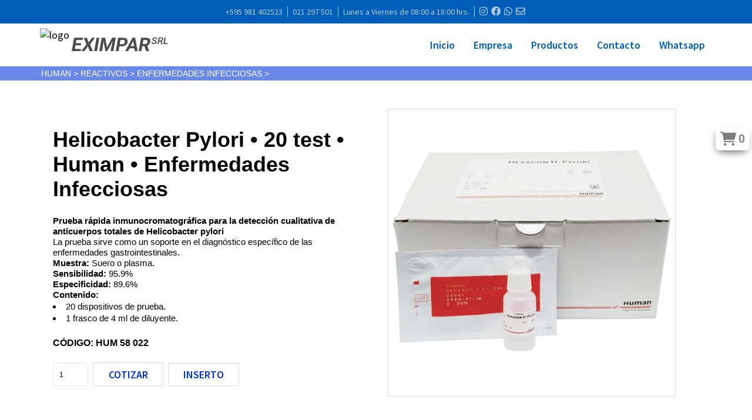

--- FILE ---
content_type: text/html; charset=UTF-8
request_url: https://eximparsrl.com.py/producto.php?p=helicobacter-pylori&id=69
body_size: 16689
content:

<!DOCTYPE html>
<html lang="es">
<head>

    <meta charset="UTF-8">
    <meta http-equiv="X-UA-Compatible" content="IE=edge">
    <meta name="viewport" content="width=device-width, initial-scale=1.0">
    <link rel="icon" type="image/vnd.microsoft.icon" href="https://eximparsrl.com.py/media/favicon.ico">
    <link rel="shortcut icon" type="image/x-icon" href="https://eximparsrl.com.py/media/favicon.ico">

    <title>Helicobacter Pylori | Eximpar</title>
    
    <!--css-->
    <link rel="stylesheet" href="https://eximparsrl.com.py/css/style.css">
    <link rel="stylesheet" href="https://eximparsrl.com.py/css/header.css">
    <link rel="stylesheet" href="https://eximparsrl.com.py/css/producto.css">
    <!--libraries-->
    <link rel="preconnect" href="https://fonts.googleapis.com">
    <link rel="preconnect" href="https://fonts.gstatic.com" crossorigin>
    <link href="https://fonts.googleapis.com/css2?family=Raleway:wght@300;400;500;600;700&family=Roboto:wght@300;400;500;700&family=Source+Sans+Pro:wght@300;400;600;700&display=swap" rel="stylesheet">
    <script src="https://cdn.jsdelivr.net/npm/chart.js"></script>
    <script src="https://cdnjs.cloudflare.com/ajax/libs/jquery/3.6.0/jquery.min.js"></script>
    <link rel="stylesheet" href="https://cdnjs.cloudflare.com/ajax/libs/font-awesome/6.1.1/css/all.min.css">
    
    <link rel="stylesheet" href="https://cdn.jsdelivr.net/npm/swiper@8/swiper-bundle.min.css"/>
    <script src="https://cdn.jsdelivr.net/npm/swiper@8/swiper-bundle.min.js"></script>

</head>
<body style="overflow:hidden;">
    <div class="overnav">
        <div class="overnav-body">
            <div class="overnav-item">
                <span><a href="https://wa.me/595981402523" target="_BLANK">+595 981 402523</a></span>
            </div>
            <div class="overnav-item">
                <span><a href="Tel: 022-297-501">021 297 501</a></span>
            </div>
            <div class="overnav-item">
                <span>Lunes a Viernes de 08:00 a 18:00 hrs.</span>
            </div>
            <div class="overnav-item" style="border: none;">
                <span><a href="https://www.instagram.com/eximparpy/" target="_BLANK"><i class="fa-brands fa-instagram"></i></a></span>
                <span><a href="https://www.facebook.com/eximpar" target="_BLANK"><i class="fa-brands fa-facebook"></i></a></span>
                <span><a href="https://wa.me/595981402523"><i class="fa-brands fa-whatsapp"></i></a></span>
                <span><a href="mailto:info@eximpar.com.py"><i class="fa-regular fa-envelope"></i></a></span>
            </div>
        </div>
    </div>
    <div class="navigation">
        <nav>
            <div class="nav-logo">
                <a href="https://eximparsrl.com.py">
                    <img src="https://eximparsrl.com.py/media/nav-logo2.png" alt="logo">
                    <span>EXIMPAR<sup>SRL</sup></span>
                </a>
            </div>
            <button type="button" id="mobile_Button">
                <i class="fa fa-bars fa-2x" aria-hidden="true"></i>
            </button>
            <span id="overlay"></span>
            <div class="nav-list" id="menu">
                <ul>
                    <li><a class="nav-link" href="https://eximparsrl.com.py">Inicio</a></li>
                    <li><a class="nav-link" href="https://eximparsrl.com.py/empresa.php">Empresa</a></li>
                    <li><a class="nav-link" href="https://eximparsrl.com.py/productos.php">Productos</a></li>
                    <li><a class="nav-link" href="https://eximparsrl.com.py/contacto.php">Contacto</a></li>
                    <li><a class="nav-link" href="https://wa.me/595981402523" target="_BLANK">Whatsapp</a></li>
                                    </ul>
            </div>
        </nav>
    </div>
    <div id="loader"></div>
    <div class="product_header">
        <a href="https://eximparsrl.com.py/productos.php">
            Human > Reactivos > Enfermedades Infecciosas > 
        </a>
    </div>



    <div class="product_container">
        <div class="product_info">
            <div class="info_title">
                <h1>
                    Helicobacter Pylori • 20 test • Human • Enfermedades Infecciosas                </h1>
            </div>
            <div class="info_data">
                <p><span style="font-size:11pt"><span style="font-family:Calibri,sans-serif"><strong>Prueba r&aacute;pida inmunocromatogr&aacute;fica para la detecci&oacute;n cualitativa de anticuerpos totales de Helicobacter pylori</strong></span></span></p>

<p><span style="font-size:11pt"><span style="font-family:Calibri,sans-serif">La prueba sirve como un soporte en el diagn&oacute;stico espec&iacute;fico de las enfermedades gastrointestinales.</span></span></p>

<p><span style="font-size:11pt"><span style="font-family:Calibri,sans-serif"><strong>Muestra: </strong>Suero o plasma.</span></span></p>

<p><span style="font-size:11pt"><span style="font-family:Calibri,sans-serif"><strong>Sensibilidad: </strong>95.9%</span></span></p>

<p><span style="font-size:11pt"><span style="font-family:Calibri,sans-serif"><strong>Especificidad: </strong>89.6%</span></span></p>

<p><span style="font-size:11pt"><span style="font-family:Calibri,sans-serif"><strong>Contenido:</strong></span></span></p>

<ul>
	<li><span style="font-size:11pt"><span style="font-family:Calibri,sans-serif">20 dispositivos de prueba.</span></span></li>
	<li><span style="font-size:11pt"><span style="font-family:Calibri,sans-serif">1 frasco de 4 ml de diluyente.</span></span></li>
</ul>
            </div>
            <div class="info_code">
                <b><span>CÓDIGO: HUM 58 022</span></b>
            </div>
            <div class="info_btns">
                <input type="text" value="1" id="product_quantity">
                <button class="addcart_trigger" data-id="69">Cotizar</button>
                <a href="https://eximparsrl.com.py/pdf/1i-ahpyl.pdf" target="_BLANK">INSERTO</a>            </div>

            
        </div>
        <div class="product_img">
            <div id="img_container" class="zoomable">
                <img class="zoomable__img" src="https://eximparsrl.com.py/post_images/hpylori.png">
            </div>
        </div>
    </div>




    <div id="relacionados">
        <div class="relacionados_title">
            <h6>Productos Relacionados
                            </h6>
        </div>
        <div class="relacionados_container swiper-container">
            
            <div class="swiper-wrapper">

                
                            <a data-id="432" href="https://eximparsrl.com.py/producto.php?p=pipeta-automatica-volumen-variable-0-5-10-ul&id=432" class="relacionado swiper-slide">
                                
                                <div class="relacionado_img">
                                    <img src="https://eximparsrl.com.py/post_images/19520L_19505L_19120L_HumaPette_Smart-Line.png" alt="">
                                </div>
                                <div class="relacionado_title">
                                    <span>Pipeta Automática Volumen Variable, 0,5 - 10 ul</span>
                                </div>
                            </a>
                        
                            <a data-id="12" href="https://eximparsrl.com.py/producto.php?p=hdl-colesterol-directo&id=12" class="relacionado swiper-slide">
                                
                                <div class="relacionado_img">
                                    <img src="https://eximparsrl.com.py/post_images/hdl_colesterol directo.png" alt="">
                                </div>
                                <div class="relacionado_title">
                                    <span>HDL Colesterol Directo</span>
                                </div>
                            </a>
                        
                            <a data-id="44" href="https://eximparsrl.com.py/producto.php?p=urea&id=44" class="relacionado swiper-slide">
                                
                                <div class="relacionado_img">
                                    <img src="https://eximparsrl.com.py/post_images/urea.png" alt="">
                                </div>
                                <div class="relacionado_title">
                                    <span>Urea</span>
                                </div>
                            </a>
                        
                            <a data-id="29" href="https://eximparsrl.com.py/producto.php?p=glucosa&id=29" class="relacionado swiper-slide">
                                
                                <div class="relacionado_img">
                                    <img src="https://eximparsrl.com.py/post_images/default.png" alt="">
                                </div>
                                <div class="relacionado_title">
                                    <span>Glucosa</span>
                                </div>
                            </a>
                        
                            <a data-id="1" href="https://eximparsrl.com.py/producto.php?p=acido-urico&id=1" class="relacionado swiper-slide">
                                
                                <div class="relacionado_img">
                                    <img src="https://eximparsrl.com.py/post_images/acido_urico.png" alt="">
                                </div>
                                <div class="relacionado_title">
                                    <span>Ácido Úrico</span>
                                </div>
                            </a>
                        
                            <a data-id="14" href="https://eximparsrl.com.py/producto.php?p=creatinina&id=14" class="relacionado swiper-slide">
                                
                                <div class="relacionado_img">
                                    <img src="https://eximparsrl.com.py/post_images/creatinina.png" alt="">
                                </div>
                                <div class="relacionado_title">
                                    <span>Creatinina</span>
                                </div>
                            </a>
                        
                            <a data-id="43" href="https://eximparsrl.com.py/producto.php?p=trigliceridos&id=43" class="relacionado swiper-slide">
                                
                                <div class="relacionado_img">
                                    <img src="https://eximparsrl.com.py/post_images/trigliceridos.png" alt="">
                                </div>
                                <div class="relacionado_title">
                                    <span>Triglicéridos</span>
                                </div>
                            </a>
                        
                            <a data-id="501" href="https://eximparsrl.com.py/producto.php?p=humaclot-junior-new&id=501" class="relacionado swiper-slide">
                                
                                <div class="relacionado_img">
                                    <img src="https://eximparsrl.com.py/post_images/humaclot_new.png" alt="">
                                </div>
                                <div class="relacionado_title">
                                    <span>HumaClot Junior New</span>
                                </div>
                            </a>
                        
            </div>
            
            <div class="swiper-pagination"></div>
            <div class="swiper-button-prev"></div>
            <div class="swiper-button-next"></div>

        </div>
    </div>


    <div class="cart_button">
        <div> 
            <i class="fa-solid fa-cart-shopping"></i>
        </div>
        <div class="cart_quantity">0</div>
    </div>
    <div class="cartbg"></div>
    <div class="cart" id="cart">
        <div class="cart-header">
            <span>Productos</span>
            <span class="close-cart"><i class="fa-solid fa-xmark"></i></span>
        </div>
        <div id="cart-body"></div>
        <div class="cart-footer">
            <a href="https://eximparsrl.com.py/cart.php">Ver Detalles</a>
            <a class="close-cart" href="">Cerrar</a>
        </div>
    </div>


    <div id="img_modal_bg" style="display:none;"></div>
    <div id="img_modal" style="display:none;">
        <span><i class="fa-solid fa-x"></i></span>
        <div class="img_modal_container zoomable">
            <img class="zoomable__img" src="https://eximparsrl.com.py/post_images/hpylori.png">
        </div>
    </div>


    



    <footer>
        <div class="footer_container">
            <div class="footer_box">
                <h6>Acerca de</h6>
                <span>EXIMPAR  S.R.L. es una compañía con más de 40 años de experiencia en la importación, distribución y comercialización de equipos, insumos y reactivos para laboratorio.</span>
            </div>
            <div class="footer_box">
                <h6>Redes Sociales</h6>
                <ul>
                    <li>
                        <i class="fa-brands fa-instagram"></i>
                        <a target="_BLANK" href="https://www.instagram.com/eximparpy/">Instagram</a>
                    </li>
                    <li>
                        <i class="fa-brands fa-facebook"></i>
                        <a target="_BLANK" href="https://www.facebook.com/eximpar/">Facebook</a>
                    </li>
                    <li>
                        <i class="fa-brands fa-linkedin"></i>
                        <a target="_BLANK" href="https://py.linkedin.com/company/eximpar-py">LinkedIn</a>
                    </li>
                    <li>
                        <i class="fa-brands fa-whatsapp"></i>
                        <a target="_BLANK" href="https://wa.me/595981402523">Whatsapp</a>
                    </li>
                </ul>
            </div>
            <div class="footer_box">
                <h6>Categorias</h6>
                <ul>
                    <li>
                        <i class="fa-solid fa-arrow-up-right-from-square"></i>
                        <a href="https://eximparsrl.com.py/productos.php?categoria=reactivos">Reactivos</a>
                    </li>
                    <li>
                        <i class="fa-solid fa-arrow-up-right-from-square"></i>
                        <a href="https://eximparsrl.com.py/productos.php?categoria=equipos">Equipos</a>
                    </li>
                    <li>
                        <i class="fa-solid fa-arrow-up-right-from-square"></i>
                        <a href="https://eximparsrl.com.py/productos.php?categoria=materiales">Materiales</a>
                    </li>
                    <li>
                        <i class="fa-solid fa-arrow-up-right-from-square"></i>
                        <a href="https://eximparsrl.com.py/productos.php?categoria=software">Software</a>
                    </li>
                </ul>
            </div>
            <div class="footer_box">
                <h6>Contacto</h6>
                <ul>
                    <li>
                        <i class="fa-solid fa-location-dot"></i>
                        Paraguarí 942 entre, Tte. José María Fariña y Dr. Manuel Domínguez
                    </li>
                    <li>
                        <i class="fa-solid fa-envelope"></i>
                        <a>Mail: info@eximpar.com.py</a>
                    </li>
                    <li>
                        <i class="fa-solid fa-phone"></i>
                        <a>Cel.: +595 981 402523</a>
                    </li>
                    <li>
                        <i class="fa-solid fa-phone"></i>
                        <a>Tel.: 021 494022</a>
                    </li>
                </ul>
            </div>
        </div>
        <div class="footer_bottom">
            <span>Copyright ©2024 All rights reserved | Page by <a href="https://fernandomartinez.dev" target="_BLANK">Fernando Martinez</a></span>
        </div>
    </footer>

</body>
</html>
<script src="https://eximparsrl.com.py/js/cart.ajax.js"></script>
<script src="https://eximparsrl.com.py/js/functions.js"></script>
<script src="https://eximparsrl.com.py/js/producto.js"></script>
</body>
</html>

--- FILE ---
content_type: text/html; charset=UTF-8
request_url: https://eximparsrl.com.py/js/cart.ajax.php
body_size: -34
content:
[false,0]

--- FILE ---
content_type: text/css
request_url: https://eximparsrl.com.py/css/style.css
body_size: 1289
content:
/* CSS reset */
body,div,dl,dt,dd,ul,ol,li,h1,h2,h3,h4,h5,h6,pre,form,fieldset,input,textarea,p,blockquote,th,td { 
    margin:0;
    padding:0;
    font-family: 'Source Sans Pro', sans-serif;
}
html,body {
    margin:0;
    padding:0;
}
table {
    border-collapse:collapse;
    border-spacing:0;
}
*{
    box-sizing: border-box;
    border: none;
}
a{
    color: inherit;
    text-decoration: inherit;
}
fieldset,img { 
    border:0;
}
address,caption,cite,code,dfn,th,var {
    font-style:normal;
    font-weight:normal;
}
ol,ul {
    list-style:none;
}
caption,th {
    text-align:left;
}
h1,h2,h3,h4,h5,h6 {
    font-size:100%;
    font-weight:normal;
}
q:before,q:after {
    content:'';
}
abbr,acronym { border:0;
}
a {
    text-decoration: none; /* no underline */
}
a:active{
    color: inherit;
}
a:visited{
    color: inherit;
}
input:focus {
    outline: none;
}
:root {
    --color-blue-default: #005eb8;
    --color-gray-default: #5f727f;
    --color-text-default: #7c7d7d;
}
#loader{
    position: fixed;
    width: 100%;
    height: 100%;
    background: #fff;
    z-index: 9999;
    top: 0;
    opacity: 1;
    transition: 0.3s linear;
}
@media (max-width:480px)  {   /* smartphones, Android phones, landscape iPhone */ 
    .overnav{
        display: none !important;
    }
}

--- FILE ---
content_type: text/css
request_url: https://eximparsrl.com.py/css/header.css
body_size: 3693
content:
.overnav{
    background-color: var(--color-blue-default);
    font-size: 14px;
}
.overnav{
    width: 100%;
    position: relative;
}
.overnav-body{
    width: fit-content;
    margin: auto;
    display: flex;
    justify-content: space-between;
    align-items: center;
    height: 2.5rem;
}
.overnav-item{    
    color: rgba(255, 255, 255, 0.7);
    padding: 0 8px;
    border-right: 1px solid rgba(255, 255, 255, 0.7);
}
.overnav-item i{
    font-size: 16px;
    margin-right: 3px;
}
.navigation{
    /* position: relative; */
    background-color: #fff;
    font-size: 18px;
    border-bottom: 1px solid #e4e4e4;

    /* navigation sticky */
    position: sticky;
    top: 0;
    z-index: 90;

}
.navigation > nav{
    display: flex;
    width: 90%;
    margin: auto;
    height: 4.5rem;
    align-items: center;
    justify-content: space-between;
}
.nav-logo{
    height: 100%;
}
.nav-logo span{
    transform: skew(350deg);
    font-size: 32px;
    font-weight: 600;
    font-family: 'Roboto', sans-serif;
    color: #4c4c4c;
}
.nav-logo sup{
    font-size: 16px;
    font-weight: 500;
}
.nav-logo a{
    display: flex;
    align-items: center;
    height: inherit;
}
.nav-logo img{
    height: 100%;
    padding: 8px 4px;
}
.nav-list ul{
    display: flex;
    gap: 6px;
}
.nav-list a:hover{
    background: #f9f9f9;
}
.nav-list a{
    font-weight: 600;
    padding: 16px;
    border-radius: 10px;
    color: var(--color-blue-default);
}

/* MOBILE-NAVBAR::START */
.navigation #menu.is-active {
    left: 0rem;
    opacity: 1;
    z-index: 2;
    width: 64vw;
    visibility: visible;
    background: #fff;
    height: 100%;
}
.navigation #overlay.is-active {
	display: block;
	opacity: 1;
	visibility: visible;
}
.navigation #overlay {
	position: fixed;
	top: 0;
	left: 0;
	width: 100%;
	height: 100%;
    z-index: 1;
	opacity: 0;
	visibility: hidden;
	background: rgba(0, 0, 0, 0.7);
	transition: all 0.35s ease-in-out;
}

.navigation #mobile_Button {
	position: relative;
	display: block;
	cursor: pointer;
	width: 2rem;
	height: auto;
	border: none;
	opacity: 1;
	visibility: visible;
}

/* FOOTER::START */
footer{
    width: 100%;
    margin-top: 48px;
    color: #c4c4c4;
    background-color: #090909;
    padding: 8px 0px 0px;
}
.footer_bottom{
    text-align: center;
    padding: 16px 0px 8px;
    margin: auto;
    width: 90%;
}
.footer_container{
    margin: auto;
    width: 90%;
    display: flex;
    padding: 24px 0px 0px;
    justify-content: space-between;
}
.footer_box{
    max-width: 32%;
    padding: 4px;
}
.footer_box h6{
    font-weight: 900;
    font-size: 22px;
    margin-bottom: 8px;
}
.footer_box i {
    width: 20px;
    text-align: center;
}
.footer_box li{
    margin: 4px 0px;
}
footer a:hover{
    text-decoration: underline;
}
/* FOOTER::END */

@media only screen and (min-width: 768px) {
	.navigation #mobile_Button {
		display: none;
		opacity: 0;
		visibility: hidden;
	}
}
#mobile_Button {
	background: transparent;
}

.navigation #menu {
	position: fixed;
	top: 0;
	opacity: 0;
	visibility: hidden;
}

@media only screen and (min-width: 768px) {
	.navigation #menu {
		position: relative;
		top: 0;
		left: 0;
		opacity: 1;
		visibility: visible;
	}
}
@media (max-width:480px)  {   /* smartphones, Android phones, landscape iPhone */ 
    #menu ul{
        flex-direction: column;
        padding: 24px;
    }
    #menu a{
        padding: 0px;
        font-size: 24px;
    }
    .footer_container{
        flex-direction: column;
    }
    .footer_box{
        max-width: 100%;
    }
}
/* MOBILE-NAVBAR::END */


--- FILE ---
content_type: text/css
request_url: https://eximparsrl.com.py/css/producto.css
body_size: 11125
content:
body{
	background-image: none;
	background-color: #fff;
}
#productos{
    border-bottom: 4px;
    border-color: #0033cc;
    border-style: solid;
}
.product_container{
    display: flex;
    max-width: 1200px;
    padding: 0 30px;
    margin: 48px auto;
}
.product_header{
    width: 100%;
    height: 24px;
    background-color: #6989e9;
}
.product_header a{
    text-transform: uppercase;
    font-size: 14px;
    font-family: 'Poppins', sans-serif;
    color: #fff;
    display: flex;
    align-items: center;
    max-width: 1200px;
    height: 100%;
    padding: 0 30px;
    margin: auto;
}
#img_container{
    border: 1px solid #D5DDE6;
    width: 490px;
    height: 490px;
    display: flex;
    align-items: center;
    justify-content: center;
}
.zoomable{
    position: relative;
    overflow: hidden;
}
.zoomable__img {
    transform-origin: var(--zoom-pos-x, 0%) var(--zoom-pos-y, 0%);
    transition: transform 0.15s linear;
}
.zoomable--zoomed .zoomable__img {
    cursor: zoom-in;
    transform: scale(var(--zoom, 2));
}
#img_container img{
    padding: 8px;
    max-height: 100%;
    max-width: 100%;
    cursor: zoom-in;
}
.product_info, .product_img{
    width: 580px;
    margin: 0px 20px;
}
.product_info{
    margin-top: 32px;
}
.info_title h1{
    font-family: 'Barlow Semi Condensed', sans-serif;
    font-weight: 600;
    font-size: 36px;
}
.info_data{
    margin: 24px 0px;
    font-family: 'Poppins', sans-serif !important;
}
.info_code{
    margin-bottom: 24px;
}
.info_data p, .info_code{
    font-size: 16px;
    font-family: 'Poppins', sans-serif;
}
.info_btns{
    margin: 16px 0;
}
.info_btns input{
    border: 1px solid #E5EAF0;
    padding: 10px;
    width: 60px;
}
.info_btns input:hover{
    border: 1px solid #0033cc;
}
.info_btns{
    display: flex;
    align-items: center;
}
.info_btns a, .info_btns button{
    color: #0033cc;
    padding: 7px 25px;
    text-transform: uppercase;
    font-family: 'Source Sans Pro', sans-serif;
    font-size: 18px;
    font-weight: 600;
    margin-left: 8px;
    border: 1px solid #D5DDE6;
    background: transparent;
    cursor: pointer;
}
.info_btns a:hover, .info_btns button:hover{
    box-shadow: inset 0 0 0 0.5px #0033cc;
    border: 1px solid #0033cc;
}
.info_btns .addcart_trigger{
    width: 120px;
    min-height: 40px;
    display: flex;
    justify-content: center;
    align-items: center;
}
.upload_buttons input[type="file"]{
    display: none;
}
.upload_buttons{
    display: flex;
    gap: 8px;
}
.upload_buttons span:hover{
    background-color: #0033cc;
    color: #ffff;
}
.upload_buttons span{
    color: #0033cc;
    padding: 7px 25px;
    text-transform: uppercase;
    font-family: 'Source Sans Pro', sans-serif;
    font-size: 18px;
    font-weight: 600;
    border: 2px solid #0033cc;
    background: transparent;
    cursor: pointer;
}
.info_data table td{
    border: 1px solid #ccc;
    padding: 4px;
}
.info_data li{
    list-style: inside;
}


/*CART*/
.cart_button i{
    font-size: 24px;
    margin: 8px 4px 8px 8px;
}
.cart_button{
    color: #7e7e7e;
	position: fixed;
    top: 30%;
    right: 4px;
    border-radius: 7px;
    cursor: pointer;
    z-index: 99;
    background-color: #fff;
    display: flex;
    align-items: center;
	box-shadow: -1px 6px 14px -5px rgba(0,0,0,0.75);
}
.cart_quantity{
    font-family: 'Barlow Semi Condensed', sans-serif;
    font-weight: 600;
	font-size: 20px;
    margin-right: 8px;
}
.cartbg{
	z-index: 98;
    background: rgba(34, 44, 56, 0.75);
    opacity: .8;
    top: 0;
    left: 0;
    right: 0;
    position: fixed;
    bottom: 0;
	display: none;
}
.cart{
	width: 300px;
	height: 100vh;
	background-color: #fff;
	position: fixed;
	top: 0;
	right: -300px;
	z-index: 99;
	transition: all 600ms ease;
    display: flex;
    flex-direction: column;
}
#cart-body{
    overflow-y: scroll;
    height: 100%;
}
.cart-active{
	right: 0px;
}
.close-cart{
	cursor: pointer;
}
.cart-header{
	padding: 16px;
	display: flex;
	justify-content: space-between;
    font-family: 'Barlow Semi Condensed', sans-serif;
    font-size: 24px;
    border-bottom: 1px solid #D5DDE6;
}
.cart-footer{
	background-color: #E5EAF0;
	border-top: 1px #D5DDE6 solid;
	display: flex;
	flex-direction: column;
	padding: 16px 16px;
    bottom: 0%;
    position: initial;
    width: 100%;
}
.cart-footer a{
    width: 100%;
    border: 2px solid #005dc8;
    color: #464646;
    cursor: pointer;
    text-transform: uppercase;
    font-weight: 700;
    padding: 8px 16px;
    margin: 0 auto 8px auto;
    background-color: #fff;
    text-align: center;
    font-family: 'Raleway', sans-serif;
    font-size: 14px;
    border-radius: 6px;
}
.cart-item{
	display: flex;
    padding: 15px;
    border-bottom: 1px solid #eee;
}
.cart-image{
	width: 64px;
	height: 64px;
    border: 0.7px solid #D5DDE6;
    display: flex;
    align-items: center;
}
.cart-image img{
	max-width: 100%;
	padding: 2px;
    max-height: 100%;
}
.cart-info{
    padding-left: 10px;
    width: 196px;
}
.cart-info__bottom{
    display: flex;
    justify-content: space-between;
}
.remove_cart{
    cursor: pointer;
}
.cart-info__top a{
    font-family: 'Poppins', sans-serif;
    font-weight: 600;
    font-size: 14px;
}
.cart-info__bottom span:nth-child(1){
    font-family: 'Poppins', sans-serif;
    font-weight: 500;
    font-size: 13px;
}
/*scrllbar*/
#cart-body::-webkit-scrollbar-track {
	background-color: #F5F5F5;
}
#cart-body::-webkit-scrollbar {
	width: 6px;
	background-color: #F5F5F5;
}
#cart-body::-webkit-scrollbar-thumb {
	background-color: #000000;
}
.cart-msg{
	text-align: center;
    padding: 16px;
    font-family: 'Poppins', sans-serif;
}
/*CART*/
#relacionados{
    width: 100%;
    padding: 0 calc(((100% - 1200px) / 2) + 30px);
    background-color: #fafafa;
    padding-bottom: 48px;
}
.relacionados_title{
    padding-top: 36px;
    margin-bottom: 24px;
    position: relative;
    text-align: center;
}
.relacionados_title h6{
    font-size: 32px;
    font-weight: bold;
    position: relative;
    display: inline-block;
}
.relacionados_title::after{
    position: absolute;
    content: '';
    height: 5px;
    bottom: -14px;
    margin: 0 auto;
    left: 0;
    right: 0;
    width: 180px;
    background: #0033cc;
}
.relacionado_title{
    border-top: 1px solid #f2f2f2;
    font-size: 16px;
    padding: 16px;
}
.relacionado{
    position: relative;
    width: 240px !important;
    display: inline-block;
    border: 1px solid #f2f2f2;
    background: #ffff;
    transition: box-shadow .2s ease;
}
.swiper-wrapper{
    gap: 8px;
}
.relacionados_container{
    width: 100%;
    overflow: hidden;
    padding: 32px 0px 48px;
    position: relative;
}
.relacionado:hover{
    box-shadow: 0 20px 20px rgba(38,38,38,.1);
}
.swiper-button-next:after, .swiper-button-prev:after{
    font-weight: bold;
}
.swiper-button-next, .swiper-button-prev{
    color: #0033cc !important;
    width: calc(var(--swiper-navigation-size)/ 44 * 40) !important;
    height: 60px !important;
}
.relacionado:hover img{
    transform: scale(1.2);
}
.relacionado_img{
    overflow: hidden;
    margin: 16px;
    padding: 16px 0px;
    width: calc(100% - 32px);
    height: 240px;
    display: flex;
    align-items: center;
    justify-content: center;
}
.relacionado_img img{
    max-width: 100%;
    transition: transform .6s ease;
}
.delete_trigger:hover, .add_trigger:hover{
    opacity: 0.5;
}
.delete_trigger, .add_trigger {
    position: absolute;
    top: -6px;
    right: -6px;
    background: #cc0000;
    color: #fff;
    height: 24px;
    width: 24px;
    display: flex;
    align-items: center;
    justify-content: center;
    border-radius: 50%;
    font-size: 14px;
    cursor: pointer;
    z-index: 10;
}
.add_trigger{
    top: -6px;
    left: -22px;
    background: #0033cc;
}
#modal_bg, #img_modal_bg{
    background-color: #000;
    position: absolute;
    height: 100%;
    width: 100%;
    z-index: 98;
    top: 0;
    opacity: 0.6;
}
#img_modal{
    position: absolute;
    inset: 0;
    margin: auto;
    width: fit-content;
    height: 90%;
    background-color: #fff;
    border-radius: 16px;
    z-index: 99;
    padding: 36px;
}
.img_modal_container{
    display: flex;
    justify-content: center;
    align-items: center;
    height: 100%;
}
#img_modal > span:hover{
    opacity: 0.5;
}
#img_modal > span{
    cursor: pointer;
    position: absolute;
    height: 36px;
    width: 36px;
    background-color: #f2f2f2;
    top: 12px;
    right: 12px;
    border-radius: 12px;
    display: flex;
    align-items: center;
    justify-content: center;
    z-index: 2;
}
#product_modal{
    position: absolute;
    inset: 0;
    margin: auto;
    width: 80%;
    height: fit-content;
    background-color: #fff;
    border-radius: 16px;
    z-index: 99;
}
.modal_title{
    font-size: 32px;
    margin: 32px 32px 16px;
    padding-bottom: 16px;
    border-bottom: 1px solid #ccc;
}
.modal_table{
    margin: 0px 32px;
    height: calc(100vh - 270px);
    overflow-y: scroll;
}
.modal_table table{
    width: 100%;
}
.modal_table tbody tr:hover{
    background-color: #E5EAF0;
}
.modal_table tbody tr{
    cursor: pointer;
}
.modal_input input:hover, .modal_input input:active{
    outline: 1px solid #0033cc;
}
.modal_input input{
    border: 1px solid #0033cc;
    width: calc(100% - 64px);
    padding: 8px;
    margin: 12px 32px 0px;
}
.modal_table th, .modal_table td{
    padding: 8px;
}
.modal_table th{
    background-color: #0033cc;
    color: #fff;
}



.loader{
    border: 4px solid #f3f3f3;
    border-radius: 50%;
    border-top: 4px solid #bbbbbb;
    width: 23px;
    height: 23px;
    -webkit-animation: spin 2s linear infinite;
    animation: spin 2s linear infinite;
}




@-webkit-keyframes spin {
    0% { -webkit-transform: rotate(0deg); }
    100% { -webkit-transform: rotate(360deg); }
}
@keyframes spin {
    0% { transform: rotate(0deg); }
    100% { transform: rotate(360deg); }
}

@media (max-width:960px) {
    #img_container{
        width: 100%;
        height: auto;
    }
    .product_img{
        width: 320px;
    }
    .product_info{
        width: 420px;
    }
}
@media (max-width:760px)  {
    .product_container{
        flex-direction: column-reverse;
    }
    .product_info, .product_img{
        width: 100%;
    }
    .product_img > div{
        margin: auto;
    }
}
@media (max-width:600px)  {
    .product_container{
        padding: 0 12px;
        margin: 32px auto;
    }
    .product_img{
        margin: 0px;
    }
    .product_info{
        margin: 16px 0px;
    }
    .info_data{
        margin: 24px 0 12px;
    }
    .upload_buttons{
        display: none;
    }
}


--- FILE ---
content_type: application/javascript
request_url: https://eximparsrl.com.py/js/cart.ajax.js
body_size: 12631
content:
$(document).ready(function() {

    load_cart();

    //FINALIZAR
    $('#user_data_submit').click(function(e) {
        finish_cart();
    });
    function finish_cart() {

        var submit_missing = true;

        if ($('#user_name').val() == "") {
            var attr = $('#user_name').attr('style');
            if(!(typeof attr !== 'undefined' && attr !== false)) {
                var submit_missing = false;
                $('#user_name').css({"border":"1px solid #ff0f0f"});
            }
        } else {
            $('#user_name').removeAttr("style");
        }

        if ($('#user_lastname').val() == "") {
            var attr = $('#user_lastname').attr('style');
            if(!(typeof attr !== 'undefined' && attr !== false)) {
                var submit_missing = false;
                $('#user_lastname').css({"border":"1px solid #ff0f0f"});
            }
        } else {
            $('#user_lastname').removeAttr("style");
        }

        if ($('#user_ciudad').val() == "") {
            var attr = $('#user_ciudad').attr('style');
            if(!(typeof attr !== 'undefined' && attr !== false)) {
                var submit_missing = false;
                $('#user_ciudad').css({"border":"1px solid #ff0f0f"});
            }
        } else {
            $('#user_ciudad').removeAttr("style");
        }
        
        if ($('#user_dep').val() == "") {
            var attr = $('#user_dep').attr('style');
            if(!(typeof attr !== 'undefined' && attr !== false)) {
                var submit_missing = false;
                $('#user_dep').css({"border":"1px solid #ff0f0f"});
            }
        } else {
            $('#user_dep').removeAttr("style");
        }
        
        if ($('#user_dep').val() == "") {
            var attr = $('#user_dep').attr('style');
            if(!(typeof attr !== 'undefined' && attr !== false)) {
                var submit_missing = false;
                $('#user_dep').css({"border":"1px solid #ff0f0f"});
            }
        } else {
            $('#user_dep').removeAttr("style");
        }
        
        if ($('#user_tel').val() == "") {
            var attr = $('#user_tel').attr('style');
            if(!(typeof attr !== 'undefined' && attr !== false)) {
                var submit_missing = false;
                $('#user_tel').css({"border":"1px solid #ff0f0f"});
            }
        } else {
            $('#user_tel').removeAttr("style");
        }
        
        if ($('#user_mail').val() == "") {
            var attr = $('#user_mail').attr('style');
            if(!(typeof attr !== 'undefined' && attr !== false)) {
                var submit_missing = false;
                $('#user_mail').css({"border":"1px solid #ff0f0f"});
            }
        } else {
            $('#user_mail').removeAttr("style");
        }
        
        var userInfo = [
            $('#user_name').val(),
            $('#user_lastname').val(),
            $('#user_compname').val(),
            $('#user_ciudad').val(),
            $('#user_dep').val(),
            $('#user_tel').val(),
            $('#user_mail').val(),
            $('#user_extrainfo').val()
        ]

        if(submit_missing == true){
            $.ajax({
                type: "POST",
                url: 'js/cart.ajax.php',
                data: {
                    action: 'finishOrder',
                    user_info: userInfo,
                    saveData:  $('#savedata_trigger').is(':checked')
                },
                error: function(xhr, status, error) {
                    alert(xhr.responseText);
                },
                dataType : 'json',
                success: function(response){
                    if(response[0] == true){
                        load_cart();
                        window.location.replace("https://eximparsrl.com.py/order-received.php?q="+response[1]+"&key="+response[2]+"");
                    }
                }
            });
        }

    }

    //AÑADIR AL CART
    $(document).on('click', '.addcart_trigger', function (e) {
        e.preventDefault();

        if( $('#product_quantity').length ) {
            var quantity = $('#product_quantity').val();
        } else {
            var quantity = 1;
        }
        id = $(this).attr('data-id');

        
        $(this).html("<div class='loader'></div>");
        $(this).css({"cursor":"wait"});
        $(this).prop('disabled', true);

        add_cart(id, quantity);
    });

    //LIMPIAR CART
    $('.info_code').click(function(e) {
        e.preventDefault();
        clear_cart();
    });

    //ELIMINAR UNO DEL CART
    $(document).on('click', '.remove_cart', function () {
        var item_id = $(this).attr("data-single-id");
        remove_cart(item_id);
    });

    //UPDATE CART
    $(document).on('click', '#update_cart', function (e) {
        e.preventDefault();
        
        var form_container = [];
        $('.item_qty').each(function(){
            form_container.push($(this).val());
        });
        
        $.ajax({
            type: "POST",
            url: 'js/cart.ajax.php',
            data: {
                action: 'updateCart',
                formqty: form_container
            },
            error: function(xhr, status, error) {
                alert(xhr.responseText);
            },
            dataType : 'json',
            success: function(){
                load_cart();
            }
        });
    });

    //ACCION_ELIMINAR_UNO
    function remove_cart(item_id) {
        $.ajax({
            type: "POST",
            url: 'js/cart.ajax.php',
            data: {
                action: 'removeCart',
                id: item_id
            },
            error: function(xhr, status, error) {
                alert(xhr.responseText);
            },
            dataType : 'json',
            success: function(response){
                load_cart();
            }
        });
    }

    //ACCION_AÑADIR_CART
    function add_cart(id, quantity) {

        $.ajax({
            type: "POST",
            url: 'js/cart.ajax.php',
            data: {
                action: 'addCart',
                id: id,
                quantity: quantity,
            },
            error: function(xhr, status, error) {
                alert(xhr.responseText);
            },
            dataType : 'json',
            success: function(response){
                
                console.log('id: '+id+' tuvo la respuesta: '+response);

                setTimeout(addCartTimeOut, 600)
                function addCartTimeOut(){
                    $('.addcart_trigger').html('Cotizar');
                    $('.addcart_trigger').removeAttr("style");
                    $('.addcart_trigger').prop('disabled', false);
                }
                load_cart();
            }
        });
    }

    //ACCION_CLEAR_CART
    function clear_cart() {
        $.ajax({
            type: "POST",
            url: 'js/cart.ajax.php',
            data: {
                action: 'clearCart'
            },
            error: function(xhr, status, error) {
                alert(xhr.responseText);
            },
            dataType : 'json',
            success: function(response){
                load_cart();
            }
        });
    }

    //ACCION_LOAD_CART
    function load_cart() {
        $("#cart-body").css({"opacity":"0.2","pointer-events":"none"});
        $("#main_cart_body").css({"opacity":"0.2","pointer-events":"none"});
        $("#final_cart_list").css({"opacity":"0.2","pointer-events":"none"});
        $.ajax({
            type: "POST",
            url: 'js/cart.ajax.php',
            data: {
                action: 'listCart'
            },
            error: function(xhr, status, error) {
                alert(xhr.responseText);
            },
            dataType : 'json',
            success: function(response){
                if (!response[0]) {

                    $("#cart-body").html("<div class='cart-msg'>Los productos seleccionados aparecerán aquí</div>");
                    $('.cart_quantity').html(response[1]);

                } else {

                    $('.cart_quantity').html(response[1]);

                    var cart_array = response[0];
                    var rows = "";
                    
                    cart_array.forEach(element => {
                        rows += "<div class='cart-item'><div class='cart-image'> ";
                        rows += "<img src='https://eximparsrl.com.py/post_images/"+element.item_image+"' alt=''>";
                        rows += "</div> <div class='cart-info'> <div class='cart-info__top'>";
                        rows += "<a href='https://eximparsrl.com.py/producto.php?p="+element.item_dbname+"'>"+element.item_name;
                        if (element.item_presentation != "") {
                            rows += " - "+element.item_presentation;
                        }
                        rows += " - "+element.item_marca+"</a>";
                        rows += "</div> <div class='cart-info__bottom'>";
                        rows += "<span>"+element.item_quantity+" UNID.</span> <span class='remove_cart' data-single-id='"+element.item_id+"'><i class='fa-solid fa-xmark'></i></span> </div> </div> </div>";
                    });

                    setTimeout(cart_load, 400)
                    function cart_load(){
                        $('#cart-body').removeAttr("style");
                        $("#cart-body").html(rows);
                    }

                    //para la pagina cart
                    var main_cart = "";
                    if($('tbody').hasClass('main_cart_body')){

                        cart_array.forEach(element => {
                            main_cart += "<tr>";
                            main_cart += "<td> <button><i class='fa-solid fa-xmark remove_cart id_cont' data-single-id='"+element.item_id+"'></i></button> </td>";
                            main_cart += "<td> <img src='https://eximparsrl.com.py/post_images/"+element.item_image+"' alt=''> </td>";
                            main_cart += "<td> <a href='https://eximparsrl.com.py/producto.php?p="+element.item_dbname+"'>"+element.item_name;
                            if (element.item_presentation != "") {
                                main_cart += " - "+element.item_presentation;
                            }
                            main_cart += " - "+element.item_marca+" </a></td>";
                            main_cart += "<td><input type='number' class='item_qty' value='"+element.item_quantity+"'></td>";
                            main_cart += "</tr>";
                        });

                        $('#main_cart_body').removeAttr("style");
                        $("#main_cart_body").html(main_cart);

                        console.log(cart_array.length);
                        if (cart_array.length > 0) {
                            $('#cart_proceed').html('<a href="" class="cart_href" id="update_cart"><div>ACTUALIZAR COTIZACIÓN</div></a><a href="https://eximparsrl.com.py/checkout.php" class="cart_href"><div>SOLICITAR COTIZACIÓN</div></a>');
                            $("#null_alert").html("");
                        } else {
                            $('#null_alert').html('<div> <h4>Agrega productos para continuar!</h4> </div>');
                            $("#cart_proceed").html("");
                        }

                    }

                    //para la pagina checkout
                    var final_cart = "";
                    if($('.final-cart').hasClass('active')){

                        cart_array.forEach(element => {
                            final_cart += "<div class='final-cart__item'>";
                            final_cart += element.item_name;
                            if (element.item_presentation != "") {
                                final_cart += " - "+element.item_presentation;
                            }
                            final_cart += " - "+element.item_marca+" x "+element.item_quantity;
                            final_cart += "</div>";
                        });

                        $('#final_cart_list').removeAttr("style");
                        $("#final_cart_list").html(final_cart);
                    }
                }
            }
        });
    }


});

--- FILE ---
content_type: application/javascript
request_url: https://eximparsrl.com.py/js/functions.js
body_size: 2569
content:
// LOADER::START
$(window).on('load', function(){
    $('#loader').css({'opacity': '0'});
    $('body').css({'overflow': 'auto'});
    setTimeout(function loader_timeout(){
        $('#loader').hide();
    }, 150);
});
// LOADER::END

// PRODUCTOS-FILTER::START
$(document).on('click','#drp', function(){
    let dropdown = document.querySelector('.tiendaFilter');
    if (dropdown.classList.contains('closed')) {
        dropdown.classList.remove('closed')
    } else {
        dropdown.classList.add('closed')    
    }
});
$(document).on('click','.filter_li .fa-chevron-up', function(){
    //let dropdown = document.querySelector('.sub_filter ul');
    let dropdown = $(this).parent().next('.sub_filter').children();
    if(dropdown.hasClass("closed")){
        $(this).addClass('rotate');
        dropdown.removeClass('closed');
    } else {
        dropdown.addClass('closed')    
        $(this).removeClass('rotate');
    }
})
// PRODUCTOS-FILTER::END


// PRODUCTS-CART::START
$('.cart_button').click(function(e) {
    var cart = $('.cart');
    $('.cartbg').css({"display":"block"});
    $('body').css({"overflow":"hidden"});
    cart.addClass('cart-active');
});

$('.close-cart').click(function(e) {
    e.preventDefault();
    close_cart();
});

$('.cartbg').click(function(e) {
    e.preventDefault();
    close_cart();
});

/*USING ESCAPE BUTTON*/
$(document).on('keyup', function(e) {
    if (e.key == "Escape" && $('.cart').hasClass('cart-active')){ 
        close_cart();
    }
});

function close_cart(params) {
    var cart = $('.cart');
    cart.removeClass('cart-active');
    $('.cartbg').removeAttr("style");
    $('body').removeAttr("style");
}
// PRODUCTS-CART::END


// MOBILE-NAVBAR::START
const navbarMenu = document.getElementById("menu");
const burgerMenu = document.getElementById("mobile_Button");//+
const bgOverlay = document.getElementById("overlay");//+

// Show Menu when Click the Burger
// Hide Menu when Click the Overlay
if (burgerMenu && navbarMenu && bgOverlay) {
	burgerMenu.addEventListener("click", () => {
		navbarMenu.classList.toggle("is-active");//+
		bgOverlay.classList.toggle("is-active");//+
	});

	bgOverlay.addEventListener("click", () => {
		navbarMenu.classList.toggle("is-active");//+
		bgOverlay.classList.toggle("is-active");//+
	});
}

// Hide Menu when Click the Links
document.querySelectorAll(".nav-link").forEach((link) => {
	link.addEventListener("click", () => {
		navbarMenu.classList.remove("is-active");//+
		bgOverlay.classList.remove("is-active");//+
	});
});
// MOBILE-NAVBAR::END



--- FILE ---
content_type: application/javascript
request_url: https://eximparsrl.com.py/js/producto.js
body_size: 5317
content:

var mySwiper = new Swiper('.swiper-container', {
    loop: true,
    slidesPerView: 'auto',
    disableOnInteraction: false,
    pauseOnMouseEnter: true,
    pagination: {
        el: '.swiper-pagination',
    },
    navigation: {
        nextEl: '.swiper-button-next',
        prevEl: '.swiper-button-prev',
    },
});

const Default = {
    initialZoom: 3,
    minZoom: 1.25,
    maxZoom: 4,
    zoomSpeed: 0.01
};

class Zoomable {
    constructor(element, config) {
        this.element = element;
        this.config = this._mergeConfig(config);

        const {
            initialZoom,
            minZoom,
            maxZoom
        } = this.config;

        this.zoomed = false;
        this.initialZoom = Math.max(Math.min(initialZoom, maxZoom), minZoom);
        this.zoom = this.initialZoom;

        this.img = element.querySelector(".zoomable__img");
        this.img.draggable = false;
        this.element.style.setProperty("--zoom", this.initialZoom);

        this._addEventListeners();
    }

    static get Default() {
        return Default;
    }

    _addEventListeners() {
        this.element.addEventListener("mouseover", () =>
            this._handleMouseover()
        );
        this.element.addEventListener("mousemove", (evt) =>
            this._handleMousemove(evt)
        );
        this.element.addEventListener("mouseout", () => this._handleMouseout());
        this.element.addEventListener("wheel", (evt) => this._handleWheel(evt));

        this.element.addEventListener("touchstart", (evt) =>
            this._handleTouchstart(evt)
        );
        this.element.addEventListener("touchmove", (evt) =>
            this._handleTouchmove(evt)
        );
        this.element.addEventListener("touchend", () => this._handleTouchend());
    }

    _handleMouseover() {
        if (this.zoomed) {
            return;
        }

        this.element.classList.add("zoomable--zoomed");

        this.zoomed = true;
    }

    _handleMousemove(evt) {
        if (!this.zoomed) {
            return;
        }

        const elPos = this.element.getBoundingClientRect();

        const percentageX = `${
            ((evt.clientX - elPos.left) * 100) / elPos.width
        }%`;
        const percentageY = `${
            ((evt.clientY - elPos.top) * 100) / elPos.height
        }%`;

        this.element.style.setProperty("--zoom-pos-x", percentageX);
        this.element.style.setProperty("--zoom-pos-y", percentageY);
    }

    _handleMouseout() {
        if (!this.zoomed) {
            return;
        }

        this.element.style.setProperty("--zoom", this.initialZoom);
        this.element.classList.remove("zoomable--zoomed");

        this.zoomed = false;
    }

    _handleWheel(evt) {
        if (!this.zoomed) {
            return;
        }

        evt.preventDefault();

        const newZoom = this.zoom + evt.deltaY * (this.config.zoomSpeed * -1);
        const {
            minZoom,
            maxZoom
        } = this.config;

        this.zoom = Math.max(Math.min(newZoom, maxZoom), minZoom);
        this.element.style.setProperty("--zoom", this.zoom);
    }

    _handleTouchstart(evt) {
        evt.preventDefault();

        this._handleMouseover();
    }

    _handleTouchmove(evt) {
        if (!this.zoomed) {
            return;
        }

        const elPos = this.element.getBoundingClientRect();

        let percentageX =
            ((evt.touches[0].clientX - elPos.left) * 100) / elPos.width;
        let percentageY =
            ((evt.touches[0].clientY - elPos.top) * 100) / elPos.height;

        percentageX = Math.max(Math.min(percentageX, 100), 0);
        percentageY = Math.max(Math.min(percentageY, 100), 0);

        this.element.style.setProperty("--zoom-pos-x", `${percentageX}%`);
        this.element.style.setProperty("--zoom-pos-y", `${percentageY}%`);
    }

    _handleTouchend(evt) {
        this._handleMouseout();
    }

    _mergeConfig(config) {
        return {
            ...this.constructor.Default,
            ...(typeof config === "object" ? config : {})
        };
    }
}

/*
 * Implementation
 */

const zoomables = document.querySelectorAll(".zoomable");

for (const el of zoomables) {
    new Zoomable(el);
}

/* ========= Abrir Modal Imagen ========= */
$(document).on('click','#img_container', function(){
    $(window).scrollTop(0);
    $("#img_modal_bg").show();
    $("#img_modal").show();
    $('body').css('overflow', 'hidden');

    var screenTop = $(document).scrollTop();
    $('#img_modal_bg').css('top', screenTop);
    // $('#img_modal').css('top', screenTop);

});
/* ========= Cerrar Modal Imagen ========= */
$(document).on('click','#img_modal > span', function(){
    $("#img_modal_bg").hide();
    $("#img_modal").hide();
    $('body').css('overflow', 'auto');
})
$(document).on('click','#img_modal_bg', function(){
    $("#img_modal_bg").hide();
    $("#img_modal").hide();
    $('body').css('overflow', 'auto');
})

$(document).keyup(function(e) {
    if(e.key === "Escape") {
        if( $("#img_modal").is(":visible") ){
            $("#img_modal_bg").hide();
            $("#img_modal").hide();
            $('body').css('overflow', 'auto');
        }
    }
});